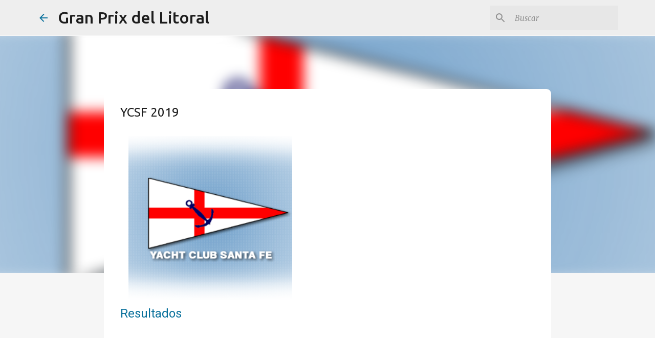

--- FILE ---
content_type: text/css
request_url: https://brzl.com.ar/granprixlitoral/css/page404.css
body_size: 178
content:
.section-404 {
    background-image: url("https://brzl.com.ar/granprixlitoral/img/compass.gif");
    background-position: 50% 50%;
    background-repeat: no-repeat;
    background-size: cover;
    height: 590px;
}

.section-404 div {
    color: rgba(0, 0, 0, 0.8);
    font-size: 3rem;
    padding-top: 50%;
    text-align: center;
    text-transform: uppercase;
    text-shadow: 0 0 10px rgba(255, 255, 255, 1);
}

/** Responsive **/

@media screen and (max-width:960px) {
    .section-404 {
        height: 295px;
    }
}

--- FILE ---
content_type: text/css
request_url: https://brzl.com.ar/granprixlitoral/css/inicio.css
body_size: -88
content:
#footer, #comments, .sidebar .widget.HTML h3 {
    display: none
}

.sidebar .widget.HTML {
    text-align: center;
}